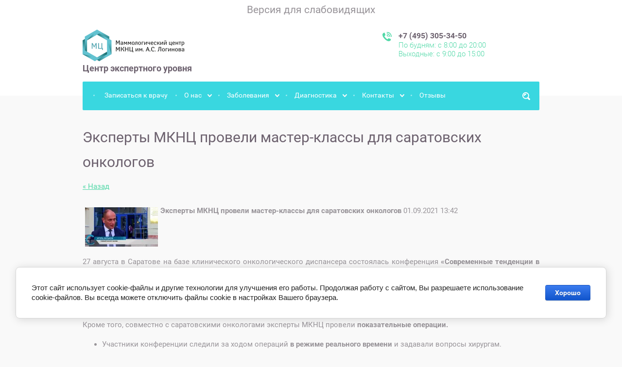

--- FILE ---
content_type: text/html; charset=utf-8
request_url: https://mosmammolog.ru/novosti/news_post/eksperty-mknc-proveli-master-klassy-dlya-saratovskih-onkologov
body_size: 10839
content:
								
	<!doctype html>
<html lang="ru">
<head>
<meta charset="utf-8">
<meta name="robots" content="all"/>
<title>Эксперты МКНЦ провели мастер-классы для саратовских онкологов</title>
<meta name="description" content="Эксперты МКНЦ провели мастер-классы для саратовских онкологов">
<meta name="keywords" content="Эксперты МКНЦ провели мастер-классы для саратовских онкологов">
<meta name="SKYPE_TOOLBAR" content="SKYPE_TOOLBAR_PARSER_COMPATIBLE">
<meta name="viewport" content="width=device-width, initial-scale=1.0, maximum-scale=1.0, user-scalable=no">
<meta name="format-detection" content="telephone=no">
<meta http-equiv="x-rim-auto-match" content="none">

<!--<link rel="stylesheet" href="/t/v901/images/css/theme.scss.css">-->
<!--<link rel="stylesheet" href="/t/v901/images/theme0/styles.scss.css">-->

<link rel="stylesheet" href="/g/css/styles_articles_tpl.css">
<script src="/g/libs/jquery/1.10.2/jquery.min.js"></script>
<script src="/t/v901/images/js/owl.carousel.min.js"></script>
<meta name="yandex-verification" content="7b847d5bc9a02704" />
<meta name='wmail-verification' content='550fe3212cc158db0ce8ab82f1b9aba0' />

            <!-- 46b9544ffa2e5e73c3c971fe2ede35a5 -->
            <script src='/shared/s3/js/lang/ru.js'></script>
            <script src='/shared/s3/js/common.min.js'></script>
        <link rel='stylesheet' type='text/css' href='/shared/s3/css/calendar.css' /><link rel='stylesheet' type='text/css' href='/shared/highslide-4.1.13/highslide.min.css'/>
<script type='text/javascript' src='/shared/highslide-4.1.13/highslide-full.packed.js'></script>
<script type='text/javascript'>
hs.graphicsDir = '/shared/highslide-4.1.13/graphics/';
hs.outlineType = null;
hs.showCredits = false;
hs.lang={cssDirection:'ltr',loadingText:'Загрузка...',loadingTitle:'Кликните чтобы отменить',focusTitle:'Нажмите чтобы перенести вперёд',fullExpandTitle:'Увеличить',fullExpandText:'Полноэкранный',previousText:'Предыдущий',previousTitle:'Назад (стрелка влево)',nextText:'Далее',nextTitle:'Далее (стрелка вправо)',moveTitle:'Передвинуть',moveText:'Передвинуть',closeText:'Закрыть',closeTitle:'Закрыть (Esc)',resizeTitle:'Восстановить размер',playText:'Слайд-шоу',playTitle:'Слайд-шоу (пробел)',pauseText:'Пауза',pauseTitle:'Приостановить слайд-шоу (пробел)',number:'Изображение %1/%2',restoreTitle:'Нажмите чтобы посмотреть картинку, используйте мышь для перетаскивания. Используйте клавиши вперёд и назад'};</script>
<link rel="icon" href="/favicon.png" type="image/png">

<!--s3_require-->
<link rel="stylesheet" href="/g/basestyle/1.0.1/cookie.message/cookie.message.css" type="text/css"/>
<link rel="stylesheet" href="/g/basestyle/1.0.1/cookie.message/cookie.message.blue.css" type="text/css"/>
<script type="text/javascript" src="/g/basestyle/1.0.1/cookie.message/cookie.message.js" async></script>
<!--/s3_require-->

<script src="/shared/misc/includeform.js"></script>
<script type="text/javascript" src="/t/v901/images/js/forms.js"></script>
<script src="/t/v901/images/js/jquery.megapopup.form.js" charset="utf-8"></script>
<script type='text/javascript' src="/g/s3/misc/eventable/0.0.1/s3.eventable.js"></script>
<script type='text/javascript' src="/g/s3/misc/math/0.0.1/s3.math.js"></script>
<script type='text/javascript' src="/g/s3/menu/allin/0.0.2/s3.menu.allin.js"></script>

    <script src="http://api-maps.yandex.ru/2.0-stable/?load=package.full&lang=ru" type="text/javascript"></script>
<script src="/t/v901/images/js/main.js" charset="utf-8"></script>

	<link rel="stylesheet" href="/t/v901/images/theme2/styles.scss.css">
<!--[if lt IE 10]>
<script src="/g/libs/ie9-svg-gradient/0.0.1/ie9-svg-gradient.min.js"></script>
<script src="/g/libs/jquery-placeholder/2.0.7/jquery.placeholder.min.js"></script>
<script src="/g/libs/jquery-textshadow/0.0.1/jquery.textshadow.min.js"></script>
<script src="/g/s3/misc/ie/0.0.1/ie.js"></script>
<![endif]-->
<!--[if lt IE 9]>
<script src="/g/libs/html5shiv/html5.js"></script>
<![endif]-->
</head>
<body>

<div style="overflow: hidden;">
	<div id="finevision_banner" onclick="finevision.activate_navbar()" style="cursor: pointer; z-index: 9999; background: rgb(255, 255, 255); border: 0px solid rgb(0, 0, 0); width:100%; text-align:center; top: 0px; left: auto; right: 0px;font-size:140%;padding-top:7px">Версия для слабовидящих<!--img width="128" src="https://finevision.ru/static/banner1.jpg"--><script src="https://finevision.ru/static/js/finevision_banner.js"></script></div>
	<div class="site-wrapper">
		<header role="banner" class="site-header">
			<div class="site-header-inner">
								<div class="header-left-container">
										<a style="text-decoration: none;" href="http://mosmammolog.ru">
						<img src="/thumb/2/lUFvAbP4P3YpbkssC1shOQ/210r/d/mc_mknc_logo.png" alt="" />
					</a>
																				<div class="site-activity">Центр экспертного уровня</div>
									</div>
								<div class="menu-top-button">&nbsp;</div>
												<div class="header-contacts-wrap">
					<div class="phone">
										<div><a href="tel:+7 (495) 305-34-50">+7 (495) 305-34-50</a></div>
										</div>
					<div class="work-time"><p>По будням: с 8:00 до 20:00</p>

<p>Выходные: с 9:00 до 15:00</p></div>
				</div>
							</div>
		</header> <!-- .site-header -->
		<nav class="underheader-block">
			<div class="underheader-block-inner">
				<div class="close-button">&nbsp;</div>
				<div class="search-form-wrap">
		            <form action="/search" class="search-form" method="get">
		                <input name="search" type="text"  class="search-text" onBlur="this.value=this.value==''?'Поиск':this.value;" onFocus="this.value=this.value=='Поиск'?'':this.value;" value="Поиск" />
		                <input type="submit" class="search-button" value="" />
		            <re-captcha data-captcha="recaptcha"
     data-name="captcha"
     data-sitekey="6LcNwrMcAAAAAOCVMf8ZlES6oZipbnEgI-K9C8ld"
     data-lang="ru"
     data-rsize="invisible"
     data-type="image"
     data-theme="light"></re-captcha></form>
					<div class="button">&nbsp;</div>
		        </div>
				<ul class="s3-menu-allin s3-menu-allin-popup s3-menu-allin-default"><li><a href="/zapis" >Записаться к врачу</a></li><li class="s3-menu-allin-has opened"><a href="/o-nas" >О нас</a><ul class="level-2"><li class="opened active"><a href="/novosti" >Новости</a></li><li class="s3-menu-allin-has"><a href="/nashi-vrachi" >Наши врачи</a><ul class="level-3"><li class="s3-menu-allin-has"><a href="/administration" >Администрация</a><ul class="level-4"><li><a href="/abduraimov" >Адхамжон Бахтиерович Абдураимов</a></li><li><a href="/kasatkina_l" >Касаткина Лариса Изосимовна</a></li><li><a href="/andronov-ak" >Андронов Артем Константинович</a></li></ul></li><li class="s3-menu-allin-has"><a href="/f_1" >Филиал №1</a><ul class="level-4"><li><a href="/abbud-a-m" >Аббуд Абдулькадер Мохамадович</a></li><li><a href="/abdulaev-mm" >Абдуллаев Мухаммад Мухаммадович</a></li><li><a href="/abduraimova" >Абдураимова Рано Кадыровна</a></li><li><a href="/aleshina-anna-mihajlovna" >Алешина Анна Михайловна</a></li><li><a href="/alieva-madina-kachakovna" >Алиева Мадина Качаковна</a></li><li><a href="/andronov-artem-konstantinovich" >Андронов Артем Константинович</a></li><li><a href="/afanasiev" >Афанасьев Алексей Борисович</a></li><li><a href="/afonin-anton-borisovich" >Афонин Антон Борисович</a></li><li><a href="/vavilkin-sergej-alekseevich" >Вавилкин Сергей Алексеевич</a></li><li><a href="/gorbunova-mariya-igorevna" >Горбунова Мария Игоревна</a></li><li><a href="/devlikamov-rustam-kyamilevich" >Девликамов Рустам Кямилевич</a></li><li><a href="/druzhinina_ksenia" >Дружинина Ксения Викторовна</a></li><li><a href="/zaiceva-anna" >Зайцева Анна Александровна</a></li><li><a href="/zalova-ekaterina-vadimovna" >Залова Екатерина Вадимовна</a></li><li><a href="/zvyagin-vladislav-gennadevich" >Звягин Владислав Геннадьевич</a></li><li><a href="/ivanova-yuliya-borisovna" >Иванова Юлия Борисовна</a></li><li><a href="/ivanyuk-mariya-alekseevna" >Иванюк Мария Алексеевна</a></li><li><a href="/illarionova-tatyana-valerevna" >Илларионова Татьяна Валерьевна</a></li><li><a href="/klykov-aleksej-vadimovich" >Клыков Алексей Вадимович</a></li><li><a href="/korneev" >Корнеев Константин Анатольевич</a></li><li><a href="/kuimova" >Куимова Мария Анатольевна</a></li><li><a href="/lukavskaya-marina-vladimirovna" >Лукавская Марина Владимировна</a></li><li><a href="/mikaelyan-artur-andranikovich" >Микаелян Артур Андраникович</a></li><li><a href="/mischenko-elizaveta-valentinovna" >Мищенко Елизавета Валентиновна</a></li><li><a href="/motorkin-anton-vladimirovich" >Моторкин Антон Владимирович</a></li><li><a href="/naumov"  target="_blank">Наумов Александр Павлович</a></li><li><a href="/nikitina-kseniya-igorevna" >Никитина Ксения Игоревна</a></li><li><a href="/nishchakova-mariya-nikolaevna" >Нищакова Мария Николаевна</a></li><li><a href="/peskova-irina-igorevna" >Пескова Ирина Игоревна</a></li><li><a href="/pchelkina-evgenia" >Пчёлкина Евгения Валерьевна</a></li><li><a href="/rafaelyan-irina-vladimirovna" >Рафаэлян Ирина Владимировна</a></li><li><a href="/rybka-ekaterina-valerevna" >Рыбка Екатерина Валерьевна</a></li><li><a href="/ryabceva-yuliya-gennadevna" >Рябцева Юлия Геннадьевна</a></li><li><a href="/samedov-shamil-yusif-ogly" >Самедов Шамиль Юсиф Оглы</a></li><li><a href="/svichkar" >Свичкарь Ирина Петровна</a></li><li><a href="/smirnov-anton-igorevich" >Смирнов Антон Игоревич</a></li><li><a href="/smirnov-egor-vasilevich" >Смирнов Егор Васильевич</a></li><li><a href="/stepanova-tatyana-aleksandrovna" >Степанова Татьяна Александровна</a></li><li><a href="/sukhov-aleksandr-aleksandrovich" >Сухов Александр Александрович</a></li><li><a href="/ternovskaya-anastasiya-anatolevna" >Терновская Анастасия Анатольевна</a></li><li><a href="/uvarova-veronika-valerevna" >Уварова Вероника Валерьевна</a></li><li><a href="/hasabova-margarita-leonovna" >Хасабова Маргарита Леоновна</a></li><li><a href="/hmelevaya-olesya-valerevna" >Хмелевая Олеся Валерьевна</a></li><li><a href="/homutova-natalia" >Хомутова Наталья Андреевна</a></li><li><a href="/hrushch-kirill-vladimirovich" >Хрущ Кирилл Владимирович</a></li><li><a href="/husnutdinova-svetlana-rafailovna" >Хуснутдинова Светлана Рафаиловна</a></li><li><a href="/tsapurina-natalya-vladimirovna" >Цапурина Наталья Владимировна</a></li><li><a href="/ceplina-olga-evgenevna" >Цеплина Ольга Евгеньевна</a></li><li><a href="/chapurina-yuliya-mihajlovna" >Чапурина Юлия Михайловна</a></li><li><a href="/chekina-nataliya-alekseevna" >Чекина Наталия Алексеевна</a></li><li><a href="/chernysheva" >Чернышева Татьяна Ивановна</a></li><li><a href="/chistyakova-olga-nikolaevna" >Чистякова Ольга Николаевна</a></li><li><a href="/shejnin-igor-aleksandrovich" >Шейнин Игорь Александрович</a></li><li><a href="/shurigin" >Шурыгин Алексей Юрьевич</a></li></ul></li><li class="s3-menu-allin-has"><a href="/f_2" >Филиал №2</a><ul class="level-4"><li><a href="/agnayeva-natalya-zaurbekovna" >Агнаева Наталья Заурбековна</a></li><li><a href="/arnautova" >Арнаутова Светлана Николаевна</a></li><li><a href="/babkina" >Бабкина Анна Маратовна</a></li><li><a href="/bocharnikova-aleksandra-aleksandrovna" >Бочарникова Александра Александровна</a></li><li><a href="/vasina" >Васина Надежда  Владимировна</a></li><li><a href="/gavrilko" >Гаврилко Мария Александровна</a></li><li><a href="/gurjanova" >Гурьянова Марина Борисовна</a></li><li><a href="/gutrova-bella-aleksandrovna" >Гутрова Бэлла Александровна</a></li><li><a href="/durdyeva" >Дурдыева Гульджамал Байлиевна</a></li><li><a href="/eliseeva" >Елисеева Ксения Александровна</a></li><li><a href="/zaurbeckova" >Заурбекова Заира Идрисовна</a></li><li><a href="/kasatkina" >Касаткина Лариса Изосимовна</a></li><li><a href="/kopylova" >Копылова Анастасия Викторовна</a></li><li><a href="/kudasheva-olga-alekseevna" >Кудашева Ольга Алексеевна</a></li><li><a href="/luchnikova-anastasiya-nikolaevna" >Лучникова Анастасия Николаевна</a></li><li><a href="/manukalov-kirill-yurevich" >Манукалов Кирилл Юрьевич</a></li><li><a href="/nebezheva-viktoriya-vitalevna" >Небежева Виктория Витальевна</a></li><li><a href="/nikolaenko-yuliya-yurevna" >Николаенко Юлия Юрьевна</a></li><li><a href="/nyushko-yuliya-aleksandrovna-1" >Нюшко Юлия Александровна</a></li><li><a href="/oskola-galina-semenovna" >Оскола Галина Семёновна</a></li><li><a href="/pankova" >Панкова Елена Львовна</a></li><li><a href="/pirogov" >Пирогов Иван Васильевич</a></li><li><a href="/prokofeva-ekaterina-yurevna" >Прокофьева Екатерина Юрьевна</a></li><li><a href="/rafiyeva-l-d" >Рафиева Лала Джаваншировна</a></li><li><a href="/rodionova-ekaterina-dmitrievna" >Родионова Екатерина Дмитриевна</a></li><li><a href="/rodionova-svetlana-vladimirovna" >Родионова Светлана Владимировна</a></li><li><a href="/rosanova" >Розанова Анастасия Александровна</a></li><li><a href="/rusanova-anna-yurevna" >Русанова Анна Юрьевна</a></li><li><a href="/starovojtova" >Старовойтова Марина Владимировна</a></li><li><a href="/subbotina-anna-aleksandrovna" >Субботина Анна Александровна</a></li><li><a href="/tanikova" >Таникова Светлана Алексеевна</a></li><li><a href="/ukraincev-nikita-igorevich" >Украинцев Никита Игоревич</a></li><li><a href="/shestakova-lyubov-vladimirovna" >Шестакова Любовь Владимировна</a></li><li><a href="/tsygankova" >Цыганкова Надежда Геннадьевна</a></li><li><a href="/charnyj" >Чарный Михаил Витальевич</a></li><li><a href="/chirkova-tatyana-nikolaevna" >Чиркова Татьяна Николаевна</a></li><li><a href="/sheina-anna-sergeevna" >Шеина Анна Сергеевна</a></li><li><a href="/yakovleva_elena" >Яковлева Елена Григорьевна</a></li></ul></li></ul></li><li><a href="/otsenka-kachestva" >Оценка качества</a></li><li><a href="https://mknc.ru/docs/"  target="_blank">Документы</a></li></ul></li><li class="s3-menu-allin-has"><a href="/zabolevaniya" >Заболевания</a><ul class="level-2"><li class="s3-menu-allin-has"><a href="/lesions" >Заболевания молочной железы</a><ul class="level-3"><li><a href="/mastit" >Мастит</a></li><li><a href="/fibrozno-kistoznaya-mastopatiya" >Фиброзно-кистозная мастопатия</a></li><li><a href="/kista-molochnoj-zhelezy" >Киста молочной железы</a></li><li><a href="/rak-molochnoj-zhelezy" >Рак молочной железы</a></li><li><a href="/fibroadenoma-molochnoj-zhelezy" >Фиброаденома молочной железы</a></li><li><a href="/gamartoma-molochnoj-zhelezy" >Гамартома молочной железы</a></li><li><a href="/lipoma-molochnoj-zhelezy" >Липома молочной железы</a></li><li><a href="/filloidnaya-fibroadenoma" >Филлоидная фиброаденома</a></li><li><a href="/galaktocele-molochnoj-zhelezy" >Галактоцеле молочной железы</a></li><li><a href="/rak-pedzheta" >Рак Педжета</a></li><li><a href="/zhirovoj-nekroz" >Жировой некроз</a></li><li><a href="/vnutriprotokovaya-papilloma" >Внутрипротоковая папиллома</a></li><li><a href="/ginekomastiya" >Гинекомастия</a></li></ul></li><li class="s3-menu-allin-has"><a href="/gynekologia" >Гинекологические заболевания</a><ul class="level-3"><li><a href="/mioma" >Миома матки</a></li><li><a href="/endometrioz" >Эндометриоз</a></li><li><a href="/gynrak" >Гинекологический рак</a></li></ul></li><li><a href="/zabolevaniya-shchitovidnoy-zhelezy" >Заболевания щитовидной железы</a></li></ul></li><li class="s3-menu-allin-has"><a href="/diagnostika" >Диагностика</a><ul class="level-2"><li class="s3-menu-allin-has"><a href="/osnovnyye-metody-diagnostiki" >Основные методы диагностики</a><ul class="level-3"><li><a href="/samoobsled" >Самообследование молочной железы</a></li><li><a href="/oncologist_consultation" >Консультация врача-онколога</a></li><li><a href="/mammography" >Маммография</a></li><li><a href="/ultrasound" >Ультразвуковое исследование молочной железы</a></li><li><a href="/cytology" >Цитологическое исследование выделений из соска</a></li><li><a href="/biopsy" >Биопсия молочной железы</a></li></ul></li><li class="s3-menu-allin-has"><a href="/add_techniques" >Дополнительные методы диагностики</a><ul class="level-3"><li><a href="/vab" >Вакуумная аспирационная биопсия (ВАБ)</a></li><li><a href="/tomosynthesis" >Томосинтез молочной железы</a></li><li><a href="/mammografiya-cesm" >Двуэнергетическая контрастная спектральная маммография (CESM)</a></li><li><a href="/ducto" >Дуктография</a></li><li><a href="/immune" >Иммуногистохимическое исследование</a></li><li><a href="/brca" >Анализ на наличие мутаций генов BRCA 1/2</a></li><li><a href="/mrt-molochnyh-zhelez" >МРТ молочных желез</a></li></ul></li></ul></li><li class="s3-menu-allin-has"><a href="/kontakty" >Контакты</a><ul class="level-2"><li><a href="/spravochnye-telefony" >Здравоохранение. Контакты</a></li></ul></li><li><a href="/otzyvy" >Отзывы</a></li></ul>			</div>
		</nav>
				<div class="underslider-blocks-wrap">
			<div class="underslider-second-block inner-page">				
				<div class="second-block-inner">
					<h1>Эксперты МКНЦ провели мастер-классы для саратовских онкологов</h1>
		

	<style type="text/css">
		.n-thumb {
			float: left;
			margin: 5px;
		}
	</style>



			<a href="/novosti">&laquo; Назад</a>
		<br/>
		<br/>
		<div>
			<img src="/thumb/2/l6iR26mIIYDx9rH0217Xng/150r150/d/khatkov_saratov.png" class="n-thumb" alt="" />
			<b>Эксперты МКНЦ провели мастер-классы для саратовских онкологов</b>&nbsp;01.09.2021 13:42<br/><br/>
			<p style="text-align: justify;">&nbsp;</p>

<p style="text-align: justify;">27 августа в Саратове на базе клинического онкологического диспансера состоялась конференция <strong>&laquo;Современные тенденции в онкологии&raquo;</strong>, в которой приняли участие ведущие специалисты МКНЦ во главе с директором Центра, проф. <strong>Игорем Евгеньевичем Хатьковым.</strong></p>

<p style="text-align: justify;">Наши коллеги представили <strong>3 лекции и 6 докладов</strong> по достижениям в лечении онкологических заболеваний.</p>

<p style="text-align: justify;">Кроме того, совместно с саратовскими онкологами эксперты МКНЦ провели <strong>показательные операции.</strong></p>

<ul>
	<li style="text-align: justify;">Участники конференции следили за ходом операций<strong> в режиме реального времени </strong>и задавали вопросы хирургам.</li>
</ul>

<p style="text-align: justify;">На этом мастер-классе <strong>впервые</strong> в Саратове была выполнена высокотехнологичная операция - <strong>онкопластическая радикальная резекция молочной железы</strong> пациентке, у которой диагностировали рак молочной железы.<br />
&nbsp;<br />
Подробности в сюжете телеканала &laquo;Саратов 24&raquo;.</p>

<p style="text-align: justify;">
<video controls="controls" height="270" preload="metadata" src="https://v.oml.ru/v/mp4/d4519030f34fe2330e7539c6fde77209/480" width="480">&nbsp;</video>
</p>
			<br clear="all"/>
		</div>
			


				
				</div>
			</div>
		</div>
						<footer role="contentinfo" class="site-footer">
			<div class="footer-left-container">
				<div class="copyrights">Copyright 		            		            &copy; 2016 - 2026 
		        </div>
		        <div class="copyright-text">Все материалы, находящиеся на сайте, охраняются в соответствии  с законодательством, в том числе, об авторском праве и смежных правах</div>
	        </div>
	        	        <div class="social-block">
	        	<div class="title">Мы в сети:</div>
	            	            <a href="https://vk.com/mknccenter">
	            		            	<span class="social-image">
	            	<img src="/thumb/2/RIRiuNtQJL6s0kD-6DbInA/30r30/d/ikonka_vkontakte.png" alt="" />
	            	            	</a>
	            	        </div>
	        	        <div class="footer-right-container">
	        	<div class="footer-right-container-inner">
			        <div class="mega"><span style='font-size:14px;' class='copyright'><!--noindex--> <span style="text-decoration:underline; cursor: pointer;" onclick="javascript:window.open('https://megagr'+'oup.ru/?utm_referrer='+location.hostname)" class="copyright"><img src="/g/mlogo/svg/razrabotka-saitov-megagrupp-ru-dark.svg" alt="Проекты Мегагрупп приносят прибыль"></span> <!--/noindex--></span></div>
			        <div class="counters"><span style="display: none;"><!--LiveInternet counter--><script type="text/javascript"><!--
new Image().src = "//counter.yadro.ru/hit?r"+
escape(document.referrer)+((typeof(screen)=="undefined")?"":
";s"+screen.width+"*"+screen.height+"*"+(screen.colorDepth?
screen.colorDepth:screen.pixelDepth))+";u"+escape(document.URL)+
";"+Math.random();//--></script><!--/LiveInternet-->
<!--LiveInternet logo--><a href="//www.liveinternet.ru/click"
target="_blank"><img src="//counter.yadro.ru/logo?13.4"
title="LiveInternet: показано число просмотров за 24 часа, посетителей за 24 часа и за сегодня"
alt="" border="0" width="88" height="31"/></a><!--/LiveInternet--> </span>


<!-- Yandex.Metrika counter -->
<script type="text/javascript">
    (function (d, w, c) {
        (w[c] = w[c] || []).push(function() {
            try {
                w.yaCounter43327374 = new Ya.Metrika({
                    id:43327374,
                    clickmap:true,
                    trackLinks:true,
                    accurateTrackBounce:true
                });
            } catch(e) { }
        });

        var n = d.getElementsByTagName("script")[0],
            s = d.createElement("script"),
            f = function () { n.parentNode.insertBefore(s, n); };
        s.type = "text/javascript";
        s.async = true;
        s.src = "https://mc.yandex.ru/metrika/watch.js";

        if (w.opera == "[object Opera]") {
            d.addEventListener("DOMContentLoaded", f, false);
        } else { f(); }
    })(document, window, "yandex_metrika_callbacks");
</script>
<noscript><div><img src="https://mc.yandex.ru/watch/43327374" style="position:absolute; left:-9999px;" alt="" /></div></noscript>
<!-- /Yandex.Metrika counter -->
<!-- Yandex.Metrika counter --> <script type="text/javascript" > (function (d, w, c) { (w[c] = w[c] || []).push(function() { try { w.yaCounter31322947 = new Ya.Metrika({ id:31322947, clickmap:true, trackLinks:true, accurateTrackBounce:true, webvisor:true }); } catch(e) { } }); var n = d.getElementsByTagName("script")[0], s = d.createElement("script"), f = function () { n.parentNode.insertBefore(s, n); }; s.type = "text/javascript"; s.async = true; s.src = "https://mc.yandex.ru/metrika/watch.js"; if (w.opera == "[object Opera]") { d.addEventListener("DOMContentLoaded", f, false); } else { f(); } })(document, window, "yandex_metrika_callbacks"); </script> <noscript><div><img src="https://mc.yandex.ru/watch/31322947" style="position:absolute; left:-9999px;" alt="" /></div></noscript> <!-- /Yandex.Metrika counter -->
<!--__INFO2026-01-21 00:40:15INFO__-->
</div>
		        </div>
	        </div>
		</footer> <!-- .site-footer -->
	</div>
</div>
	<script src="/t/v901/images/js/flexFix.js"></script>

<!-- assets.bottom -->
<!-- </noscript></script></style> -->
<script src="/my/s3/js/site.min.js?1768978399" ></script>
<script >/*<![CDATA[*/
var megacounter_key="9b757dfa1d63ab3ed5011fc0d18f273f";
(function(d){
    var s = d.createElement("script");
    s.src = "//counter.megagroup.ru/loader.js?"+new Date().getTime();
    s.async = true;
    d.getElementsByTagName("head")[0].appendChild(s);
})(document);
/*]]>*/</script>


					<!--noindex-->
		<div id="s3-cookie-message" class="s3-cookie-message-wrap">
			<div class="s3-cookie-message">
				<div class="s3-cookie-message__text">
					Этот сайт использует cookie-файлы и другие технологии для улучшения его работы. Продолжая работу с сайтом, Вы разрешаете использование cookie-файлов. Вы всегда можете отключить файлы cookie в настройках Вашего браузера.
				</div>
				<div class="s3-cookie-message__btn">
					<div id="s3-cookie-message__btn" class="g-button">
						Хорошо
					</div>
				</div>
			</div>
		</div>
		<!--/noindex-->
	
<script >/*<![CDATA[*/
$ite.start({"sid":1331762,"vid":1337762,"aid":1583389,"stid":4,"cp":21,"active":true,"domain":"mosmammolog.ru","lang":"ru","trusted":false,"debug":false,"captcha":3,"onetap":[{"provider":"vkontakte","provider_id":"51959930","code_verifier":"4N1F2EmjyhMZTYOQMZRMmUMYdDNG1GjkDcDjjMDlIwZ"}]});
/*]]>*/</script>
<!-- /assets.bottom -->
</body>
</html>
<!--<script src="/g/libs/jquery-velocity/0.4.1/jquery.velocity.min.js"></script>-->
<!--<script src="/g/libs/lodash/2.4.1/lodash.min.js"></script>-->
<!--<script src="/shared/s3/js/cookie.js"></script>-->

<!--<link rel="stylesheet" type="text/css" href="/g/templates/solutions/all/panel/1.0.0/panel.scss.css">-->
<!--<script src="/g/templates/solutions/all/panel/1.1.0/panel.js"></script>-->

<!--<script>-->
<!--    S3SolutionsPanel.prototype.options.price = '';-->
<!--    S3SolutionsPanel.prototype.options.orderLink = '';-->
<!--    _.extend(S3SolutionsPanel.prototype.options, S3SolutionsPanel.prototype.ru);-->
<!--</script>-->

<!--<script src="/t/v901/images/js/s3.themeswitcher2.list.js"></script>-->

--- FILE ---
content_type: text/javascript
request_url: https://counter.megagroup.ru/9b757dfa1d63ab3ed5011fc0d18f273f.js?r=&s=1280*720*24&u=https%3A%2F%2Fmosmammolog.ru%2Fnovosti%2Fnews_post%2Feksperty-mknc-proveli-master-klassy-dlya-saratovskih-onkologov&t=%D0%AD%D0%BA%D1%81%D0%BF%D0%B5%D1%80%D1%82%D1%8B%20%D0%9C%D0%9A%D0%9D%D0%A6%20%D0%BF%D1%80%D0%BE%D0%B2%D0%B5%D0%BB%D0%B8%20%D0%BC%D0%B0%D1%81%D1%82%D0%B5%D1%80-%D0%BA%D0%BB%D0%B0%D1%81%D1%81%D1%8B%20%D0%B4%D0%BB%D1%8F%20%D1%81%D0%B0%D1%80%D0%B0%D1%82%D0%BE%D0%B2%D1%81%D0%BA%D0%B8%D1%85%20%D0%BE%D0%BD%D0%BA%D0%BE%D0%BB%D0%BE%D0%B3%D0%BE%D0%B2&fv=0,0&en=1&rld=0&fr=0&callback=_sntnl1769011122743&1769011122743
body_size: 87
content:
//:1
_sntnl1769011122743({date:"Wed, 21 Jan 2026 15:58:42 GMT", res:"1"})